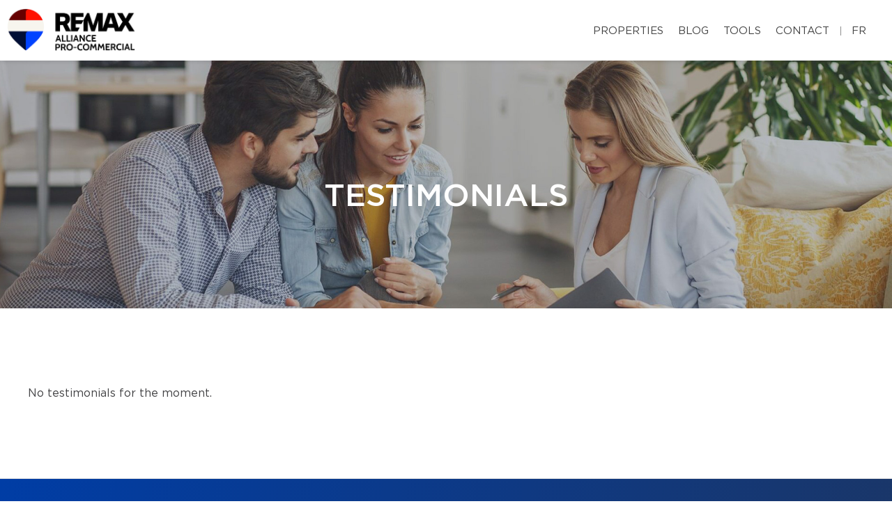

--- FILE ---
content_type: text/css;charset=UTF-8
request_url: https://elisabethaugeard.com/css/remax-alliance/microsite_main.css?v=1768924359
body_size: 1468
content:
/* Main Color */

.btn#btn1404 {
    color: #333333 !important;
}

.form_loading{width:40px;height:40px;}



.btn#btn2404 {
    color: #333333 !important;
}

.btn#btn1404:hover {
    background: #333333 !important;
    color: #ffffff !important;
}

.btn#btn2404:hover {
    background: #333333 !important;
    color: #ffffff !important;
}

.menu li a:hover {
    color: #333333 !important;
}

.bg-primary {
    background: #333333 !important;
}

.bg-primary {
    background: #333333 !important;
}

.btn-filled {
    background: #333333 !important;
}

.text-tabs .active .tab-title {
    color: #333333 !important;
}

.propContainer div.genre {
    color: #333333 !important;
}

.field-error {
    outline: 1px solid #333333 !important;
}

.text-tabs .tab-title:after {
    background: #333333 !important;
}

.btn:visited {
    color: #ffffff !important;
}

.btn:hover {
    background: #333333 !important;
    color: #ffffff !important;
}

.pagination li a:hover, .pagination li.active a, .pagination li.active:hover a {
    background: #333333 !important;
    border-color: #333333 !important;
}

.checkbox-option .inner, .radio-option .inner {
    border: 1px solid #333333 !important;
}

.checkbox-option, .radio-option {
    border: 1px solid #333333 !important;
}

#map-canvas .prop-title a {
    color: #333333 !important;
}

.checkbox-option.checked .inner {
    background: #333333 !important;
}

.bg-saffron {
    background: linear-gradient(90deg, #333333 0%, #333333 100%);
}

.page blockquote.quote .text-primary, .page .text-primary {
    color: #333333;
}

blockquote.quote .text-primary, .text-primary {
    color: #333333;
}

.owl-carousel-class-light .owl-dot.active, .owl-carousel-class-light .owl-dot:hover {
    background: #333333;
}

.owl-carousel-class-light .owl-dot.active {
    cursor: initial;
}
.owl-carousel-classic .owl-dot {
    cursor: pointer;
    margin-left: 8px;
    display: inline-block;
    width: 13px;
    height: 13px;
    line-height: 20px;
    border-radius: 50%;
    background: #fff;
    border: solid 1px #333333;
}

.btn-primary, .btn-primary:focus {
    color: #fff;
    background-color:#333333;
    border-color: #333333;
}

#swiper-slider-microsite_featured_properties .swiper-pagination.swiper-pagination-type-2 .swiper-pagination-bullet {
    background: #fff !important;
    border: solid 3px #141414 !important;
    width: 20px;
    height: 20px;
}
#swiper-slider-microsite_featured_properties  .swiper-pagination.swiper-pagination-type-2 .swiper-pagination-bullet-active, #swiper-slider-microsite_featured_properties .swiper-pagination.swiper-pagination-type-2 .swiper-pagination-bullet:hover {
    background: #141414 !important;
    transform: none;
}

.swiper-pagination-type-1 .swiper-pagination-bullet, .swiper-pagination-type-2 .swiper-pagination-bullet {
    height: 15px;
    line-height: 15px;
    width: 15px;
    background: #434345 !important;
    border: 0 !important;
}

.swiper-pagination-type-1 .swiper-pagination-bullet-active, .swiper-pagination-type-1 .swiper-pagination-bullet:hover, .swiper-pagination-type-2 .swiper-pagination-bullet-active, .swiper-pagination-type-2 .swiper-pagination-bullet:hover {
    transform: scale(1.4);
    background: #434345 !important;
    border: 0 !important;}

a:hover {
    color: #e21a37;
    text-decoration: none;
}

.mobile-phone-header {
    font-size: 13px;
    font-weight: bold;
    line-height: 24px;
}

@media (max-width: 500px) {

    .mobile-phone-header span {
        display: none;
    }
}

/* Custom CSS */

#broker_bios .remax-readmore ul li, #team_bio ul li {
    list-style: disc ;
    margin-left: 20px
}

section:not(.rd-parallax) {
    position: relative;
    z-index: 5;
    background-color: white;
}

footer .footer-menu {
    margin-right: 160px;
}

footer > .container {
    padding-bottom : 30px
}

#microsite_featured_properties, #microsite_featured_properties .swiper-slide, .video-section {
    background-color: #f5f5f5 !important;
}

.video-section{
    padding-top: 35px;
}

/** Featured Properties **/
#microsite_featured_properties .swiper-container {
    height: auto;
    padding-bottom: 50px;
}

.featured_property_image .property_sold {
    display: block;
    width: 151px;
    height: 99px;
    max-width: none;
    position: absolute !important;
    top: -2px;
    right: 14px;
    z-index: 1000;
}

.featured_property_image {
    position: relative;
    height: auto;
    display: block;
}

#microsite_featured_properties .swiper-slide {
    background-color: white;
}

#microsite_featured_properties .swiper-container-horizontal > .swiper-pagination.swiper-pagination-type-2 {
    position: relative;
    bottom: -25px;
}

#microsite_featured_properties .swiper-container .range > [class*="cell"] {
    padding: 0;
}

#microsite_featured_properties .swiper-slide .featured_info {
    background-color: #f5f5f5;
    padding: 35px 15px 5px 15px !important;
}

#microsite_featured_properties .featured_info h5 {
    margin-top: 10px;
    margin-bottom: 10px;
    font-weight: normal;
}

#microsite_featured_properties .swiper-container .swiper-slide {
    height: auto;
}

#microsite_featured_properties .swiper-container .swiper-slide img {
    max-height: 400px;
    width: auto;
    max-width: 100%;
}

#microsite-about {
    background-color: #333333 !important;
    font-family: "Gotham Book";
    font-size: 16px;
    font-weight: 400;
    line-height: 30px;
}

#microsite-about ul{
    opacity: .8;
    font-family: "Gotham Book";
    font-weight: 400;
    line-height: 30px;
}

#microsite-about .bg-saffron {
    background: #FFF;

}
#microsite-about a {
     color:#c51828;
}

#microsite-about a:hover, #microsite-about a:visited, #microsite-about a:focus {
    color:#b31624;
    text-decoration: underline;
}

@media screen and (max-width: 768px) {
    #microsite_featured_properties .swiper-container .swiper-slide h4{
        font-size: 16px;
    }
    #microsite_featured_properties .swiper-container .swiper-slide h5{
        font-size: 14px;
    }
    #microsite_featured_properties .swiper-container .swiper-slide h3{
        font-size: 22px;
    }
    #microsite_featured_properties .swiper-container .featured_info {
        margin: 0;
        padding-bottom: 25px !important;
    }

    #microsite_featured_properties .swiper-container .featured_info .desc{
        display: none;
    }
}
